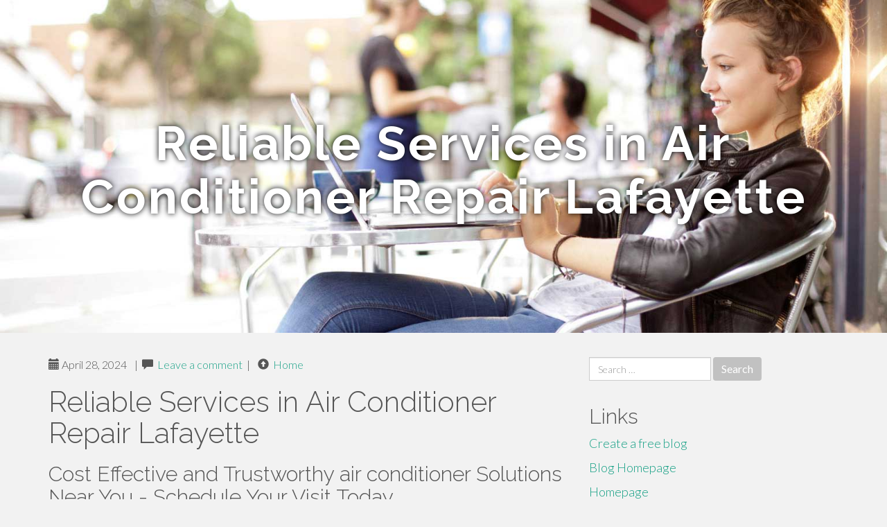

--- FILE ---
content_type: text/html; charset=UTF-8
request_url: https://acrepair13110.blogzet.com/reliable-services-in-air-conditioner-repair-lafayette-41398715
body_size: 6828
content:
<!DOCTYPE html>
<html lang="en-US">
<head>
<meta charset="UTF-8">
<meta name="viewport" content="width=device-width, initial-scale=1">
<title>Reliable Services in Air Conditioner Repair Lafayette</title>
<link href="https://static.blogzet.com/favicon.ico" rel="shortcut icon" />

<style type="text/css">
img.wp-smiley,
img.emoji {
	display: inline !important;
	border: none !important;
	box-shadow: none !important;
	height: 1em !important;
	width: 1em !important;
	margin: 0 .07em !important;
	vertical-align: -0.1em !important;
	background: none !important;
	padding: 0 !important;
}
</style>
<link rel="stylesheet" href="https://cdnjs.cloudflare.com/ajax/libs/twitter-bootstrap/3.3.2/css/bootstrap.min.css">
<link rel='stylesheet' id='theme-base-css'  href='https://static.blogzet.com/blog1/img/theme-base.css' type='text/css' media='all' />
<link rel='stylesheet' id='theme-flat-css'  href='https://static.blogzet.com/blog1/img/theme-flat.css' type='text/css' media='all' />
<link rel='stylesheet' id='google_fonts-css'  href='//fonts.googleapis.com/css?family=Lato:300,400,700|Raleway:400,300,700' type='text/css' media='screen' />
<link rel='stylesheet' id='font-awesome-css'  href='https://static.blogzet.com/blog1/img/font-awesome.min.css' type='text/css' media='all' />
<link rel='stylesheet' id='flat-bootstrap-css'  href='https://static.blogzet.com/blog1/img/style.css' type='text/css' media='all' />

<style>
body {background-color: #f2f2f2;}
h1 {font-size: 41px;}
</style>

<link rel="canonical" href="https://acrepair13110.blogzet.com/reliable-services-in-air-conditioner-repair-lafayette-41398715" />
	<style type="text/css">.recentcomments a{display:inline !important;padding:0 !important;margin:0 !important;}</style>
</head>

<body class="single single-post postid-4 single-format-standard has-header-image">
<div id="page" class="hfeed site">
	<header id="masthead" class="site-header" role="banner">
		<nav id="site-navigation" class="main-navigation" role="navigation"></nav><!-- #site-navigation -->
	</header><!-- #masthead -->

	<div id="content" class="site-content">

			<header class="content-header-image">
			<div class="section-image" style="background-image: url('https://static.blogzet.com/blog1/img/05.jpg')">
				<div class="section-image-overlay">
				<h1 class="header-image-title">Reliable Services in Air Conditioner Repair Lafayette</h1>
								
				</div><!-- .cover-image-overlay or .section-image-overlay -->
			</div><!-- .cover-image or .section-image -->
		</header><!-- content-header-image -->

<a id="pagetop"></a>

<div class="container">
<div id="main-grid" class="row">

	




<div id="primary" class="content-area col-md-8">
		<main id="main" class="site-main" role="main">

<article id="post-4" class="post-4 post type-post status-publish format-standard hentry category-uncategorized">
			
<header class="entry-header">
	<div class="entry-meta">
	
        <span class="posted-on"><span class="glyphicon glyphicon-calendar"></span>&nbsp;April 28, 2024</span>
		 &nbsp;|&nbsp;

         <span class="glyphicon glyphicon-comment"></span>&nbsp; <a href="https://acrepair13110.blogzet.com/reliable-services-in-air-conditioner-repair-lafayette-41398715#respond">Leave a comment</a> </span>
		 &nbsp;|&nbsp;                  
         
         <span class="comments-link"><span class="glyphicon glyphicon-comment pag_home" style="content: \e133;"></span>&nbsp; <a href="/">Home</a> </span>
         <style>.pag_home:before{content:"\e133"}</style>

         
				
	</div><!-- .entry-meta -->
</header><!-- .entry-header -->
		
	<div class="entry-content">
	    <h1>Reliable Services in Air Conditioner Repair Lafayette</h1>
<h2>Cost Effective and Trustworthy air conditioner Solutions Near You - Schedule Your Visit Today</h2><br><br>When it comes to ensuring the efficiency and longevity of your A/c device, deciding for economical and trusted services is paramount. As you ponder the significance of maintaining a comfortable interior setting, think about the peace of mind that comes with delegating your Air conditioning needs to specialists that prioritize quality and customer satisfaction.<br><br><br><h2>Advantages of Deciding On Our A/c Providers</h2><br><br>When selecting our Air conditioner services, customers can expect unrivaled expertise and dependability. One key benefit of picking our Air conditioning solutions is our commitment to trigger and reliable repair work.<br><br><br><div itemscope itemtype="http://schema.org/ImageObject"><img class="featurable" style="max-width:400px;float:left;margin-right:12px;margin-bottom:12px;" itemprop="image" src="https://idealcleaningae.com/wp-content/uploads/2020/10/Untitled-design-99.jpg" alt="Ac Replacement Lafayette"/><span style="display:none" itemprop="caption">Air Conditioner Installation Lafayette</span></div>In addition, by going with our AC solutions, clients can feel confident that only quality components and products will be made use of in any fixings or setups. Our company believe being used the ideal products readily available to make sure long-lasting outcomes and customer fulfillment. Our devotion to excellence expands to our consumer service. We strive to communicate plainly with our consumers, maintaining them notified throughout the service process. <br><br><br><h2>Our Service Offerings</h2><br><br><iframe width="560" height="315" alt="Ac Service Near Me Lafayette" type="text/html" src="https://www.youtube.com/embed/qKG1OztFQqY" frameborder="0"></iframe><br><br>Amongst the selection of solutions we give, our proficiency in a/c upkeep attracts attention as a keystone of our dedication to your convenience and contentment. Our experienced technicians are adept at performing detailed inspections, cleansing, and tune-ups to guarantee your air conditioning system operates at peak efficiency. In addition, we provide reliable and punctual a/c repair service services to address any kind of unforeseen issues that may emerge. Whether it's a malfunctioning compressor, a refrigerant leakage, or a malfunctioning thermostat, our group is geared up to diagnose and resolve the problem efficiently. air conditioner installation Lafayette. <br><br><br>In enhancement to repair and maintenance solutions, we additionally concentrate on air conditioner installation for both household and industrial properties. Our well-informed team can assist you in choosing the ideal air conditioning device that fits your needs and budget plan, making sure correct installation for optimal performance. We supply air duct cleansing solutions to boost interior air top quality and boost the total efficiency of your HVAC system.<br><br><br>With our detailed solution offerings, you can trust us to maintain your a/c system running efficiently throughout the year, supplying you with a comfortable and cool atmosphere.<br><br><br><h2>Why Pick United States for Air Conditioner Demands</h2><br><br>Our devotion to phenomenal AC upkeep, repair service, installment, and air duct cleaning company sets us apart as the perfect choice for all your air conditioner requires. When you select us, you're choosing a team of very skilled professionals that are committed to delivering excellent service with a focus on consumer contentment.<br><br><br>Among the essential factors to select us for your air conditioning needs is our experience. With years of experience in the market, we have actually refined our skills to successfully manage a variety of a/c issues, from small repairs to complex installations. This experience translates into dependable remedies that meet your details <a href="https://judahorpnm.wikilinksnews.com/5237197/relied_on_carriers_in_air_conditioning_service_lafayette">residential heating and air conditioning</a> requirements.<br><br><br><div itemscope itemtype="http://schema.org/ImageObject"><img class="featurable" style="max-width:400px;float:left;margin-right:12px;margin-bottom:12px;" itemprop="image" src="https://www.coolzoneaircons.com/images/welcome/04.jpg" alt="Ac Repair Near Me Lafayette"/><span style="display:none" itemprop="caption">Ac Service Near Me Lafayette</span></div>In addition, we focus on transparency and sincerity in our communications. You can trust us to offer accurate analyses of your a/c system and recommend just the services that are truly essential. Our company believe in building long-term partnerships with our clients based on depend on and integrity.<br><br><br>In enhancement, our commitment to making use of top notch parts and tools makes sure that your air conditioning system runs at its finest, providing you with effective cooling and convenience. When you choose us for your a/c needs, you can feel confident that you're obtaining trusted, economical, and expert solution each time.<br><br><br><h2>Solution Areas We Cover</h2><br><br>Treatment a wide variety of places, our air conditioner services prolong throughout numerous solution areas to deal with a varied customers. We pride ourselves on using our professional air conditioning solutions in various regions to make sure that consumers have accessibility to trustworthy and budget friendly solutions anywhere they might lie. air condtioner service Lafayette. Whether you live in dynamic city facilities or peaceful rural communities, our service areas are created to satisfy your a/c requires immediately and successfully<br><br><br>Our solution insurance coverage consists of yet is not restricted to significant cities fresh York, Los Angeles, Chicago, Houston, and Miami. Additionally, we satisfy clients in smaller towns and backwoods, identifying the relevance of obtainable AC solutions for every person. By strategically broadening our service areas, we intend to give top quality a/c solutions to a broad range of customers, boosting <a href="https://daltonfhiml.madmouseblog.com/7253755/effective-solutions-in-air-conditioner-repair-lafayette">air conditioning contractor birmingham</a> convenience and benefit in homes and companies across varied areas. Get in touch with us today to schedule your AC solution consultation and experience our commitment to excellence firsthand.<br><br><br><h2>Schedule Your Visit Today</h2><br><br><div itemscope itemtype="http://schema.org/ImageObject"><img class="featurable" style="max-width:400px;float:right;margin-left:12px;margin-bottom:12px;" itemprop="image" src="https://content.jdmagicbox.com/comp/def_content/ac_repair_and_services/default-ac-repair-services-16.jpg" alt="Air Conditioning Installation Lafayette"/><span style="display:none" itemprop="caption">Ac Service Near Me Lafayette</span></div><div style="clear:both"></div><iframe src="https://www.google.com/maps/embed?pb=!1m18!1m12!1m3!1d3442.843332510145!2d-92.0124937!3d30.355402099999992!2m3!1f0!2f0!3f0!3m2!1i1024!2i768!4f13.1!3m3!1m2!1s0x862491b893065ef5%3A0xcb8bcffdc242ab3c!2sProTeam%20Air%20conditioning%20Inc.!5e0!3m2!1sen!2sph!4v1714250352618!5m2!1sen!2sph" width="600" height="450" style="border:0;" allowfullscreen="" loading="lazy" referrerpolicy="no-referrer-when-downgrade"></iframe><br><br/>To safeguard your area for an a/c service appointment, merely get to out to our scheduling team today. Arranging your visit is very easy and fast, making sure that your cooling system obtains the upkeep or repair work it needs without delay. Our specialized team is readily available to aid you in establishing a convenient time for one of our experienced technicians to see your place. By arranging your visit promptly, you can stay clear of any type of unneeded hold-ups and guarantee that your a/c system is back up and running efficiently in no time. <br><br><br>We comprehend the importance of a well-functioning a/c system, specifically throughout warm climate, which is why we make every effort to provide prompt and reputable solutions. Whether you call for routine maintenance, fixings, or a new setup, setting up an appointment <a href="https://angelouwsqj.kylieblog.com/27247907/seamless-air-conditioner-installation-lafayette">try this web-site</a> with our skilled team is the primary step towards a cool and comfortable interior setting. Do not wait till the heat ends up being excruciating - contact us today to schedule your a/c solution consultation and enjoy satisfaction understanding that your cooling requirements are in good hands.<br><br><br><h2>Final Thought</h2><br><br>Finally, our AC services provide affordability and dependability for clients in requirement of setup, maintenance, or repair work. With a series of solution offerings and insurance coverage in various locations, we are devoted to giving excellent solution to satisfy your air conditioning needs. Schedule your visit today to experience the benefits of choosing us for your cooling needs.<br><br><br>Treatment a broad range of locations, our Air conditioner solutions prolong across numerous solution locations to cater to a varied clients. By tactically expanding our solution areas, we aim to give high quality Air conditioning solutions to a broad spectrum of customers, boosting comfort and benefit in homes and businesses throughout diverse areas. Don't wait until the warmth ends up being unbearable - call us today to schedule your AC solution appointment and appreciate tranquility of mind knowing that your air conditioning needs are in excellent hands.<br><br><br>In conclusion, our Air conditioner solutions use affordability and dependability for customers in demand of installation, upkeep, or fixing. With a variety of solution offerings and coverage in different locations, we are dedicated to providing superior solution to meet your A/c requires.<br><br>	<footer class="entry-meta" style="margin-top:30px">
			<a href="https://remove.backlinks.live" target="_blank"><span class="meta-nav"></span>Report This Page</a>
	</footer><!-- .entry-meta -->
		
	</div><!-- .entry-content -->
	
</article><!-- #post-## -->

			
<div id="comments" class="comments-area">
	
	<div id="respond" class="comment-respond">
		<h3 id="reply-title" class="comment-reply-title" style="margin-top:50px">Leave a Reply <small><a rel="nofollow" id="cancel-comment-reply-link" href="/index.php/2015/10/12/choosing-the-right-television-for-the-home/#respond" style="display:none;">Cancel reply</a></small></h3>
			<form action="#" method="post" id="commentform" class="comment-form" novalidate>
				<p class="comment-notes"><span id="email-notes">Your email address will not be published.</span> Required fields are marked <span class="required">*</span></p>							<p class="comment-form-author"><label for="author">Name <span class="required">*</span></label> <input id="author" name="author" type="text" value="" size="30" aria-required='true' required='required' /></p>
<p class="comment-form-email"><label for="email">Email <span class="required">*</span></label> <input id="email" name="email" type="email" value="" size="30" aria-describedby="email-notes" aria-required='true' required='required' /></p>
<p class="comment-form-url"><label for="url">Website</label> <input id="url" name="url" type="url" value="" size="30" /></p>
												<p class="comment-form-comment"><label for="comment">Comment</label> <textarea id="comment" name="comment" cols="45" rows="8"  aria-required="true" required></textarea></p>						
						<p class="form-submit"><input name="submit" type="submit" id="submit" class="submit" value="Post Comment" /> <input type='hidden' name='comment_post_ID' value='4' id='comment_post_ID' />
<input type='hidden' name='comment_parent' id='comment_parent' value='0' />
</p>					</form>
							</div><!-- #respond -->
			
</div><!-- #comments -->
		
		</main><!-- #main -->
	</div>


	<!-- #primary -->

	<div id="secondary" class="widget-area col-md-4" role="complementary">
				<aside id="search-2" class="widget clearfix widget_search" style="dis"><form role="search" method="get" class="search-form form-inline" action="#">
<div class="form-group">
	<label>
		<span class="screen-reader-text sr-only">Search for:</span>
		<input type="search" class="search-field form-control" placeholder="Search &hellip;" value="" name="s">
	</label>
	<input type="submit" class="search-submit btn btn-primary" value="Search">
</div><!-- .form-group -->
</form>
</aside>

<aside id="recent-posts-2" class="widget clearfix widget_recent_entries">		<h2 class="widget-title">Links</h2>
<ul>
	<li><a href="https://blogzet.com/signup">Create a free blog</a></li>
   	<li><a href="/">Blog Homepage</a></li>
	<li><a href="https://blogzet.com">Homepage</a></li>
</ul>
</aside>

<aside id="recent-comments-2" class="widget clearfix widget_recent_comments">
	<h2 class="widget-title">Hits</h2>
    <ul id="recentcomments"><li class="recentcomments"><span class="comment-author-link"><b>697</b> Visitors at this page</li></ul></aside><aside id="archives-2" class="widget clearfix widget_archive"><h2 class="widget-title">Archives</h2><ul>
		<li><a href='/'>January 2026</a></li>
	</ul>
</aside>

<aside id="categories-2" class="widget clearfix widget_categories">
	<h2 class="widget-title">Categories</h2>
    <ul><li class="cat-item cat-item-1"><a href="#" >Uncategorized</a></li></ul>
</aside>
<aside id="meta-2" class="widget clearfix widget_meta">
	<h2 class="widget-title">Meta</h2>
	<ul>
		<li><a href="https://remove.backlinks.live" target="_blank">Report This Page</a></li>
		<li><a href="https://blogzet.com/login">Log in</a></li>
	</ul>
</aside>
</div><!-- #secondary -->
</div><!-- .row -->
</div><!-- .container -->

	</div><!-- #content -->


  <footer id="colophon" class="site-footer" role="contentinfo">
		
	<div class="sidebar-footer clearfix" style="padding:2px; "><!-- .container -->
	</div><!-- .sidebar-footer -->

	<div class="after-footer">
	<div class="container">

		<div class="footer-nav-menu pull-left">
			<nav id="footer-navigation" class="secondary-navigation" role="navigation">
				<h1 class="menu-toggle sr-only">Footer Menu</h1>
				
			<div class="sample-menu-footer-container">
			<ul id="sample-menu-footer" class="list-inline dividers">
			<li id="menu-item-sample-1" class="menu-item menu-item-type-custom menu-item-object-custom menu-item-sample-1"><a class="smoothscroll" title="Back to top of page" href="#page"><span class="fa fa-angle-up"></span> Top</a></li>
			<li id="menu-item-sample-2" class="menu-item menu-item-type-post_type menu-item-object-page menu-item-sample-2"><a title="Home" href="/">Home</a></li>
			</ul>
			</div>			</nav>
			</div><!-- .footer-nav-menu -->
		
					<div id="site-credits" class="site-credits pull-right">
			<span class="credits-copyright">&copy; 2026 <a href="https://blogzet.com" rel="home">blogzet.com</a>. <span style="display: none;"><a href="https://blogzet.com/forum">forum</a></span> </span><span class="credits-theme">Theme by <a href="#" rel="profile" target="_blank">XtremelySocial and Blacktie</a>.</span>			</div><!-- .site-credits -->
		
	</div><!-- .container -->
	</div><!-- .after-footer -->
	<span style="display:none"><a href="https://blogzet.com/latest?1">1</a><a href="https://blogzet.com/latest?2">2</a><a href="https://blogzet.com/latest?3">3</a><a href="https://blogzet.com/latest?4">4</a><a href="https://blogzet.com/latest?5">5</a></span>
  </footer><!-- #colophon -->

</div><!-- #page -->

<script defer src="https://static.cloudflareinsights.com/beacon.min.js/vcd15cbe7772f49c399c6a5babf22c1241717689176015" integrity="sha512-ZpsOmlRQV6y907TI0dKBHq9Md29nnaEIPlkf84rnaERnq6zvWvPUqr2ft8M1aS28oN72PdrCzSjY4U6VaAw1EQ==" data-cf-beacon='{"version":"2024.11.0","token":"fb1f1cdeab3840b4bc4b90c677866ed8","r":1,"server_timing":{"name":{"cfCacheStatus":true,"cfEdge":true,"cfExtPri":true,"cfL4":true,"cfOrigin":true,"cfSpeedBrain":true},"location_startswith":null}}' crossorigin="anonymous"></script>
</body>
</html>